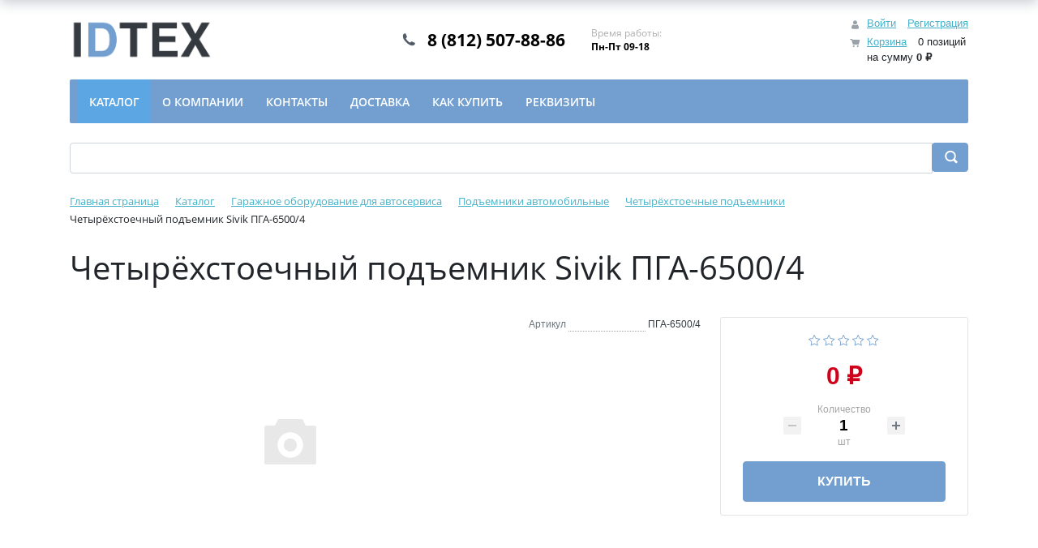

--- FILE ---
content_type: text/html; charset=UTF-8
request_url: https://www.idtex.ru/bitrix/components/bitrix/sale.products.gift/ajax.php
body_size: 2743
content:
{"items":null,"pagination":null,"JS":"\u003Cscript\u003Eif(!window.BX)window.BX={};if(!window.BX.message)window.BX.message=function(mess){if(typeof mess===\u0027object\u0027){for(let i in mess) {BX.message[i]=mess[i];} return true;}};\u003C\/script\u003E\n\u003Cscript\u003E(window.BX||top.BX).message({\u0022JS_CORE_LOADING\u0022:\u0022Загрузка...\u0022,\u0022JS_CORE_NO_DATA\u0022:\u0022- Нет данных -\u0022,\u0022JS_CORE_WINDOW_CLOSE\u0022:\u0022Закрыть\u0022,\u0022JS_CORE_WINDOW_EXPAND\u0022:\u0022Развернуть\u0022,\u0022JS_CORE_WINDOW_NARROW\u0022:\u0022Свернуть в окно\u0022,\u0022JS_CORE_WINDOW_SAVE\u0022:\u0022Сохранить\u0022,\u0022JS_CORE_WINDOW_CANCEL\u0022:\u0022Отменить\u0022,\u0022JS_CORE_WINDOW_CONTINUE\u0022:\u0022Продолжить\u0022,\u0022JS_CORE_H\u0022:\u0022ч\u0022,\u0022JS_CORE_M\u0022:\u0022м\u0022,\u0022JS_CORE_S\u0022:\u0022с\u0022,\u0022JSADM_AI_HIDE_EXTRA\u0022:\u0022Скрыть лишние\u0022,\u0022JSADM_AI_ALL_NOTIF\u0022:\u0022Показать все\u0022,\u0022JSADM_AUTH_REQ\u0022:\u0022Требуется авторизация!\u0022,\u0022JS_CORE_WINDOW_AUTH\u0022:\u0022Войти\u0022,\u0022JS_CORE_IMAGE_FULL\u0022:\u0022Полный размер\u0022});\u003C\/script\u003E\r\n\n\u003Cscript src=\u0022\/bitrix\/js\/main\/core\/core.js?1768490675537531\u0022\u003E\u003C\/script\u003E\r\n\n\u003Cscript\u003EBX.Runtime.registerExtension({\u0022name\u0022:\u0022main.core\u0022,\u0022namespace\u0022:\u0022BX\u0022,\u0022loaded\u0022:true});\u003C\/script\u003E\n\u003Cscript\u003EBX.setJSList([\u0022\\\/bitrix\\\/js\\\/main\\\/core\\\/core_ajax.js\u0022,\u0022\\\/bitrix\\\/js\\\/main\\\/core\\\/core_promise.js\u0022,\u0022\\\/bitrix\\\/js\\\/main\\\/polyfill\\\/promise\\\/js\\\/promise.js\u0022,\u0022\\\/bitrix\\\/js\\\/main\\\/loadext\\\/loadext.js\u0022,\u0022\\\/bitrix\\\/js\\\/main\\\/loadext\\\/extension.js\u0022,\u0022\\\/bitrix\\\/js\\\/main\\\/polyfill\\\/promise\\\/js\\\/promise.js\u0022,\u0022\\\/bitrix\\\/js\\\/main\\\/polyfill\\\/find\\\/js\\\/find.js\u0022,\u0022\\\/bitrix\\\/js\\\/main\\\/polyfill\\\/includes\\\/js\\\/includes.js\u0022,\u0022\\\/bitrix\\\/js\\\/main\\\/polyfill\\\/matches\\\/js\\\/matches.js\u0022,\u0022\\\/bitrix\\\/js\\\/ui\\\/polyfill\\\/closest\\\/js\\\/closest.js\u0022,\u0022\\\/bitrix\\\/js\\\/main\\\/polyfill\\\/fill\\\/main.polyfill.fill.js\u0022,\u0022\\\/bitrix\\\/js\\\/main\\\/polyfill\\\/find\\\/js\\\/find.js\u0022,\u0022\\\/bitrix\\\/js\\\/main\\\/polyfill\\\/matches\\\/js\\\/matches.js\u0022,\u0022\\\/bitrix\\\/js\\\/main\\\/polyfill\\\/core\\\/dist\\\/polyfill.bundle.js\u0022,\u0022\\\/bitrix\\\/js\\\/main\\\/core\\\/core.js\u0022,\u0022\\\/bitrix\\\/js\\\/main\\\/polyfill\\\/intersectionobserver\\\/js\\\/intersectionobserver.js\u0022,\u0022\\\/bitrix\\\/js\\\/main\\\/lazyload\\\/dist\\\/lazyload.bundle.js\u0022,\u0022\\\/bitrix\\\/js\\\/main\\\/polyfill\\\/core\\\/dist\\\/polyfill.bundle.js\u0022,\u0022\\\/bitrix\\\/js\\\/main\\\/parambag\\\/dist\\\/parambag.bundle.js\u0022]);\n\u003C\/script\u003E\n\u003Cscript\u003EBX.Runtime.registerExtension({\u0022name\u0022:\u0022pull.protobuf\u0022,\u0022namespace\u0022:\u0022BX\u0022,\u0022loaded\u0022:true});\u003C\/script\u003E\n\u003Cscript\u003EBX.Runtime.registerExtension({\u0022name\u0022:\u0022rest.client\u0022,\u0022namespace\u0022:\u0022window\u0022,\u0022loaded\u0022:true});\u003C\/script\u003E\n\u003Cscript\u003E(window.BX||top.BX).message({\u0022pull_server_enabled\u0022:\u0022Y\u0022,\u0022pull_config_timestamp\u0022:1754328793,\u0022shared_worker_allowed\u0022:\u0022Y\u0022,\u0022pull_guest_mode\u0022:\u0022N\u0022,\u0022pull_guest_user_id\u0022:0,\u0022pull_worker_mtime\u0022:1745249637});(window.BX||top.BX).message({\u0022PULL_OLD_REVISION\u0022:\u0022Для продолжения корректной работы с сайтом необходимо перезагрузить страницу.\u0022});\u003C\/script\u003E\n\u003Cscript\u003EBX.Runtime.registerExtension({\u0022name\u0022:\u0022pull.client\u0022,\u0022namespace\u0022:\u0022BX\u0022,\u0022loaded\u0022:true});\u003C\/script\u003E\n\u003Cscript\u003EBX.Runtime.registerExtension({\u0022name\u0022:\u0022pull\u0022,\u0022namespace\u0022:\u0022window\u0022,\u0022loaded\u0022:true});\u003C\/script\u003E\n\u003Cscript\u003EBX.Runtime.registerExtension({\u0022name\u0022:\u0022ui.design-tokens\u0022,\u0022namespace\u0022:\u0022window\u0022,\u0022loaded\u0022:true});\u003C\/script\u003E\n\u003Cscript\u003EBX.Runtime.registerExtension({\u0022name\u0022:\u0022ui.fonts.opensans\u0022,\u0022namespace\u0022:\u0022window\u0022,\u0022loaded\u0022:true});\u003C\/script\u003E\n\u003Cscript\u003EBX.Runtime.registerExtension({\u0022name\u0022:\u0022main.popup\u0022,\u0022namespace\u0022:\u0022BX.Main\u0022,\u0022loaded\u0022:true});\u003C\/script\u003E\n\u003Cscript\u003EBX.Runtime.registerExtension({\u0022name\u0022:\u0022popup\u0022,\u0022namespace\u0022:\u0022window\u0022,\u0022loaded\u0022:true});\u003C\/script\u003E\n\u003Cscript type=\u0022extension\/settings\u0022 data-extension=\u0022currency.currency-core\u0022\u003E{\u0022region\u0022:\u0022ru\u0022}\u003C\/script\u003E\n\u003Cscript\u003EBX.Runtime.registerExtension({\u0022name\u0022:\u0022currency.currency-core\u0022,\u0022namespace\u0022:\u0022BX.Currency\u0022,\u0022loaded\u0022:true});\u003C\/script\u003E\n\u003Cscript\u003EBX.Runtime.registerExtension({\u0022name\u0022:\u0022currency\u0022,\u0022namespace\u0022:\u0022window\u0022,\u0022loaded\u0022:true});\u003C\/script\u003E\n\u003Cscript\u003E(window.BX||top.BX).message({\u0022LANGUAGE_ID\u0022:\u0022ru\u0022,\u0022FORMAT_DATE\u0022:\u0022DD.MM.YYYY\u0022,\u0022FORMAT_DATETIME\u0022:\u0022DD.MM.YYYY HH:MI:SS\u0022,\u0022COOKIE_PREFIX\u0022:\u0022BITRIX_SM\u0022,\u0022SERVER_TZ_OFFSET\u0022:\u002210800\u0022,\u0022UTF_MODE\u0022:\u0022Y\u0022,\u0022SITE_ID\u0022:\u0022s1\u0022,\u0022SITE_DIR\u0022:\u0022\\\/\u0022,\u0022USER_ID\u0022:\u0022\u0022,\u0022SERVER_TIME\u0022:1768704608,\u0022USER_TZ_OFFSET\u0022:0,\u0022USER_TZ_AUTO\u0022:\u0022Y\u0022,\u0022bitrix_sessid\u0022:\u0022bec35632cac42f83ab68bb574fe963dd\u0022});\u003C\/script\u003E\r\n\n\n\u003Cscript src=\u0022\/bitrix\/js\/pull\/protobuf\/protobuf.js?1730306149274055\u0022\u003E\u003C\/script\u003E\n\u003Cscript src=\u0022\/bitrix\/js\/pull\/protobuf\/model.min.js?173030614914190\u0022\u003E\u003C\/script\u003E\n\u003Cscript src=\u0022\/bitrix\/js\/rest\/client\/rest.client.min.js?17303061389240\u0022\u003E\u003C\/script\u003E\n\u003Cscript src=\u0022\/bitrix\/js\/pull\/client\/pull.client.min.js?174642947949849\u0022\u003E\u003C\/script\u003E\n\u003Cscript src=\u0022\/bitrix\/js\/main\/popup\/dist\/main.popup.bundle.min.js?176849067567515\u0022\u003E\u003C\/script\u003E\n\u003Cscript src=\u0022\/bitrix\/js\/currency\/currency-core\/dist\/currency-core.bundle.min.js?17303061504569\u0022\u003E\u003C\/script\u003E\n\u003Cscript src=\u0022\/bitrix\/js\/currency\/core_currency.min.js?1730306150835\u0022\u003E\u003C\/script\u003E\n\u003Cscript src=\u0022\/bitrix\/js\/yandex.metrika\/script.js?17303061346603\u0022\u003E\u003C\/script\u003E\n\u003Cscript\u003EBX.setJSList([\u0022\\\/bitrix\\\/components\\\/bitrix\\\/sale.products.gift\\\/templates\\\/bootstrap_v4\\\/script.js\u0022,\u0022\\\/bitrix\\\/components\\\/bitrix\\\/catalog.item\\\/templates\\\/bootstrap_v4\\\/script.js\u0022]);\u003C\/script\u003E\n\u003Cscript\u003E\n\t\t\t\t\t(function () {\n\t\t\t\t\t\t\u0022use strict\u0022;\n\n\t\t\t\t\t\tvar counter = function ()\n\t\t\t\t\t\t{\n\t\t\t\t\t\t\tvar cookie = (function (name) {\n\t\t\t\t\t\t\t\tvar parts = (\u0022; \u0022 + document.cookie).split(\u0022; \u0022 + name + \u0022=\u0022);\n\t\t\t\t\t\t\t\tif (parts.length == 2) {\n\t\t\t\t\t\t\t\t\ttry {return JSON.parse(decodeURIComponent(parts.pop().split(\u0022;\u0022).shift()));}\n\t\t\t\t\t\t\t\t\tcatch (e) {}\n\t\t\t\t\t\t\t\t}\n\t\t\t\t\t\t\t})(\u0022BITRIX_CONVERSION_CONTEXT_s1\u0022);\n\n\t\t\t\t\t\t\tif (cookie \u0026\u0026 cookie.EXPIRE \u003E= BX.message(\u0022SERVER_TIME\u0022))\n\t\t\t\t\t\t\t\treturn;\n\n\t\t\t\t\t\t\tvar request = new XMLHttpRequest();\n\t\t\t\t\t\t\trequest.open(\u0022POST\u0022, \u0022\/bitrix\/tools\/conversion\/ajax_counter.php\u0022, true);\n\t\t\t\t\t\t\trequest.setRequestHeader(\u0022Content-type\u0022, \u0022application\/x-www-form-urlencoded\u0022);\n\t\t\t\t\t\t\trequest.send(\n\t\t\t\t\t\t\t\t\u0022SITE_ID=\u0022+encodeURIComponent(\u0022s1\u0022)+\n\t\t\t\t\t\t\t\t\u0022\u0026sessid=\u0022+encodeURIComponent(BX.bitrix_sessid())+\n\t\t\t\t\t\t\t\t\u0022\u0026HTTP_REFERER=\u0022+encodeURIComponent(document.referrer)\n\t\t\t\t\t\t\t);\n\t\t\t\t\t\t};\n\n\t\t\t\t\t\tif (window.frameRequestStart === true)\n\t\t\t\t\t\t\tBX.addCustomEvent(\u0022onFrameDataReceived\u0022, counter);\n\t\t\t\t\t\telse\n\t\t\t\t\t\t\tBX.ready(counter);\n\t\t\t\t\t})();\n\t\t\t\t\u003C\/script\u003E\n            \u003Cscript type=\u0022text\/javascript\u0022\u003E\r\n                window.dataLayerName = \u0027dataLayer\u0027;\r\n                var dataLayerName = window.dataLayerName;\r\n            \u003C\/script\u003E\r\n            \u003C!-- Yandex.Metrika counter --\u003E\r\n            \u003Cscript type=\u0022text\/javascript\u0022\u003E\r\n                (function (m, e, t, r, i, k, a) {\r\n                    m[i] = m[i] || function () {\r\n                        (m[i].a = m[i].a || []).push(arguments)\r\n                    };\r\n                    m[i].l = 1 * new Date();\r\n                    k = e.createElement(t), a = e.getElementsByTagName(t)[0], k.async = 1, k.src = r, a.parentNode.insertBefore(k, a)\r\n                })\r\n                (window, document, \u0022script\u0022, \u0022https:\/\/mc.yandex.ru\/metrika\/tag.js\u0022, \u0022ym\u0022);\r\n\r\n                ym(\u002223167672\u0022, \u0022init\u0022, {\r\n                    clickmap: true,\r\n                    trackLinks: true,\r\n                    accurateTrackBounce: true,\r\n                    webvisor: true,\r\n                    ecommerce: dataLayerName,\r\n                    params: {\r\n                        __ym: {\r\n                            \u0022ymCmsPlugin\u0022: {\r\n                                \u0022cms\u0022: \u00221c-bitrix\u0022,\r\n                                \u0022cmsVersion\u0022: \u002225.1150\u0022,\r\n                                \u0022pluginVersion\u0022: \u00221.0.10\u0022,\r\n                                \u0027ymCmsRip\u0027: 1546014887                            }\r\n                        }\r\n                    }\r\n                });\r\n\r\n                document.addEventListener(\u0022DOMContentLoaded\u0022, function() {\r\n                                    });\r\n\r\n            \u003C\/script\u003E\r\n            \u003C!-- \/Yandex.Metrika counter --\u003E\r\n                        \u003Cscript type=\u0022text\/javascript\u0022\u003E\r\n                window.dataLayerName = \u0027dataLayer\u0027;\r\n                var dataLayerName = window.dataLayerName;\r\n            \u003C\/script\u003E\r\n            \u003C!-- Yandex.Metrika counter --\u003E\r\n            \u003Cscript type=\u0022text\/javascript\u0022\u003E\r\n                (function (m, e, t, r, i, k, a) {\r\n                    m[i] = m[i] || function () {\r\n                        (m[i].a = m[i].a || []).push(arguments)\r\n                    };\r\n                    m[i].l = 1 * new Date();\r\n                    k = e.createElement(t), a = e.getElementsByTagName(t)[0], k.async = 1, k.src = r, a.parentNode.insertBefore(k, a)\r\n                })\r\n                (window, document, \u0022script\u0022, \u0022https:\/\/mc.yandex.ru\/metrika\/tag.js\u0022, \u0022ym\u0022);\r\n\r\n                ym(\u002223167672\u0022, \u0022init\u0022, {\r\n                    clickmap: true,\r\n                    trackLinks: true,\r\n                    accurateTrackBounce: true,\r\n                    webvisor: true,\r\n                    ecommerce: dataLayerName,\r\n                    params: {\r\n                        __ym: {\r\n                            \u0022ymCmsPlugin\u0022: {\r\n                                \u0022cms\u0022: \u00221c-bitrix\u0022,\r\n                                \u0022cmsVersion\u0022: \u002225.1150\u0022,\r\n                                \u0022pluginVersion\u0022: \u00221.0.10\u0022,\r\n                                \u0027ymCmsRip\u0027: 1546014887                            }\r\n                        }\r\n                    }\r\n                });\r\n\r\n                document.addEventListener(\u0022DOMContentLoaded\u0022, function() {\r\n                                    });\r\n\r\n            \u003C\/script\u003E\r\n            \u003C!-- \/Yandex.Metrika counter --\u003E\r\n                    \u003Cscript type=\u0022text\/javascript\u0022\u003E\r\n            window.counters = [\u002223167672\u0022,\u002223167672\u0022];\r\n        \u003C\/script\u003E\r\n        \n\u003Cscript\u003Ewindow[window.dataLayerName] = window[window.dataLayerName] || [];\u003C\/script\u003E\n\n\u003Cscript  src=\u0022\/bitrix\/cache\/js\/s1\/eshop_bootstrap_v4\/template_4f6628803da7a9b167d87aba7c10d18c\/template_4f6628803da7a9b167d87aba7c10d18c_v1.js?176849867745712\u0022\u003E\u003C\/script\u003E\n\n"}